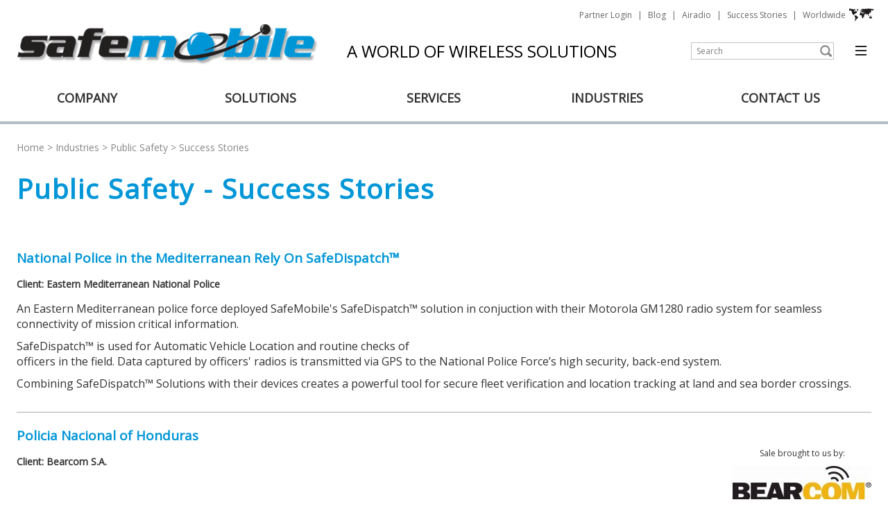

--- FILE ---
content_type: text/html; charset=UTF-8
request_url: https://www.safemobile.com/industry-success-public-safety.php
body_size: 19605
content:
<!DOCTYPE html PUBLIC "-//W3C//DTD XHTML 1.0 Transitional//EN" "http://www.w3.org/TR/xhtml1/DTD/xhtml1-transitional.dtd">
<html xmlns="http://www.w3.org/1999/xhtml"><!-- InstanceBegin template="/Templates/Industry.dwt.php" codeOutsideHTMLIsLocked="true" -->
<head>
<meta http-equiv="Content-Type" content="text/html; charset=utf-8" />
<meta name="viewport" content="width=device-width, initial-scale=1.0" />
<!-- InstanceBeginEditable name="doctitle" -->

<!-- InstanceEndEditable -->
<title>SafeMobile - Wireless Applications - Public Safety Success Stories</title><meta name="description" content="SafeMobile - Wireless Applications - Public Safety Success Stories" /><script type="text/javascript" src="/include/public/js/jquery-1.9.1.js"></script>
<script type="text/javascript" src="/scripts/site.js.php"></script>
<link href="https://plus.google.com/108802844606558246734" rel="publisher" />
<script type="text/javascript" async defer src="https://apis.google.com/js/platform.js?publisherid=108802844606558246734"></script>
<meta name="keywords" content="wireless applications,radio,radio network,application platform,app development platform,radio development,radio platform,safemobile,mobile applications,radio applications,mobile development, PTT, PTToC, PToC, broadband" /><script type="text/javascript">var LOGO_WIDTH = 433;</script>
<link rel="stylesheet" type="text/css" href="/include/public/colorbox/colorbox.css" />
<script language="javascript" type="text/javascript" src="/include/public/js/lodash.js"></script>
<script language="javascript" type="text/javascript" src="/include/public/colorbox/jquery.colorbox.js"></script>
<script language="javascript" type="text/javascript" src="/include/public/js/jquery.tubeplayer.min.js"></script>
<script language="javascript" type="text/javascript" src="/include/public/js/videoplayer.js"></script>
<script language="javascript" type="text/javascript" src="/include/public/js/XLoader.js"></script>
<script language="javascript" type="text/javascript" src="/include/public/js/site.js"></script>
<script language="javascript" type="text/javascript" src="/include/public/js/site.cms.js"></script>
<link rel="stylesheet" type="text/css" href="/include/public/css/web.css" />
<link rel="stylesheet" type="text/css" href="/include/public/css/footer.twocolumn.css" media="screen" /><link rel="alternate" href="https://www.safemobile.com/industry-success-public-safety.php" hreflang="en-us" />
<link rel="alternate" href="https://www.safemobile.com/industry-success-public-safety.php" hreflang="en-gb" />
 <meta name="author" content="apHarmony on behalf of SafeMobile." />
<!-- SAFEMOBILE.COM Web Site is maintained and hosted by Andrzej Palczewski, apHarmony  -->
<link rel='stylesheet' type='text/css' href='https://fonts.googleapis.com/css?family=Open+Sans' />
<link rel="stylesheet" type="text/css" href="/style.css" />
<link rel="stylesheet" type="text/css" href="/style-mobile.css" />

<!-- InstanceBeginEditable name="head" -->
<!-- InstanceEndEditable -->

</head>

<body class="">
	<div id="xhead">
  <div class="logo"><a href="/"><img src="/data/system_params/G/1.Logo.png" alt="SafeMobile" border="0" /></a></div>
  <div class="quicknav">
          <a href="http://safemobile.discussion.community/">Partner Login</a><div class="separator">|</div>
          <a href="/linx/category/blog/">Blog</a><div class="separator">|</div>
          <a href="http://www.airadio.com/">Airadio</a><div class="separator">|</div>
          <a href="/success_stories.php">Success Stories</a><div class="separator">|</div>
        <a id="worldwide_link" href="javascript:do_nothing();">Worldwide<img align="right" border="0" style="padding-left:2px;margin-top:-1px;" src="/images/worldwide.png" alt="Worldwide" /><div id="worldwide_languages"></div></a>
  </div>
  <a id="xmore" href="#" onclick="toggleSideMenu(); return false;"></a>
  <div class="searchbox">
    <form method="get" action="/search.php">
      <table cellspacing="0" cellpadding="0" border="0"><tr>
        <td><input class="querybox" type="text" name="query" value="Search" /></td>
        <td valign="top"><input style="padding-top:2px;" type="image" src="/images/icon_search.png"/></td>
      </tr></table>
      <input type="hidden" name="search" value="1" /> 
    </form>
  </div>
  <div class="tagline">A WORLD OF WIRELESS SOLUTIONS</div>
</div>

<div id="navbar">
    <div class="nav_button_container" style="width:20%">
    <a href="/about.php">COMPANY</a>
        <div class="xnav_submenu">
            	<a href="/linx/category/news">News</a>      
            	<a href="/linx/category/news/awards">Awards</a>      
            	<a href="/affiliations.php">Affiliations</a>      
            	<a href="/linx/category/news/events">Events</a>      
            	<a href="/careers.php">Careers</a>      
            	<a href="/privacy-policy/">Privacy Policy</a>      
                        <div style="clear:both;"></div>
    </div>
      </div>
    <div class="nav_button_container" style="width:20%">
    <a href="/solutions.php">SOLUTIONS</a>
        <div class="xnav_submenu">
            				          <a href="/solution-safe-spaces.php">Safe Spaces</a>
                  <a href="/solution-symphony.php">Symphony</a>
                  <a href="/solution-linx.php">LINX</a>
                  <a href="/solution-cyrn-.php">CYRN </a>
                  <a href="/solution-safedispatch-v70.php">SafeDispatch v7.0</a>
                  <a href="/solution-safenet.php">SafeNet</a>
                  <a href="/solution-x10dr-microphone.php">X10DR Microphone</a>
                <a href="/solutions.php">All Solutions</a>
                  <div style="clear:both;"></div>
    </div>
      </div>
    <div class="nav_button_container" style="width:20%">
    <a href="/integration_services.php">SERVICES</a>
      </div>
    <div class="nav_button_container" style="width:20%">
    <a href="/industries.php">INDUSTRIES</a>
        <div class="xnav_submenu">
                  				          <a href="/industry-education.php">Education</a>
                  <a href="/industry-federal-government.php">Federal Government</a>
                  <a href="/industry-healthcare.php">Healthcare</a>
                  <a href="/industry-hospitality.php">Hospitality</a>
                  <a href="/industry-manufacturing.php">Manufacturing</a>
                  <a href="/industry-mining.php">Mining</a>
                  <a href="/industry-petrochemical.php">Petrochemical</a>
                  <a href="/industry-public-safety.php">Public Safety</a>
                  <a href="/industry-retail.php">Retail</a>
                  <a href="/industry-state-local-government.php">State / Local Government</a>
                  <a href="/industry-transportation-logistics.php">Transportation / Logistics</a>
                  <a href="/industry-utilities.php">Utilities</a>
                  <a href="/industry-wholesale-distribution.php">Wholesale Distribution</a>
                    <div style="clear:both;"></div>
    </div>
      </div>
    <div class="nav_button_container" style="width:20%">
    <a href="/contact.php">CONTACT US</a>
      </div>
    <div style="clear:both"></div>
</div>

<div id="xsidemenu_container" onclick="toggleSideMenu(); return false;"><div id="xsidemenu"><div id="xsidemenu_content">
  <div class="top">
    <a href="#" onclick="toggleSideMenu(); return false;" class="close"><img src="/images/icon_close.png" alt="Close" /></a>
    <div class="sidemenu_searchbox">
      <form method="get" action="/search.php">
        <table cellspacing="0" cellpadding="0" border="0"><tr>
          <td><input class="querybox" type="text" name="query" value="Search" /></td>
          <td valign="top"><input style="padding-top:2px;" type="image" src="/images/icon_search.png"/></td>
        </tr></table>
        <input type="hidden" name="search" value="1" /> 
      </form>
    </div>
  </div>
  <a href="/" class="heading">SafeMobile</a>
  
      <div class="group">
    <a href="/about.php" class="groupheading">Company</a>
		      <a href="/linx/category/news">News</a>      
          <a href="/linx/category/news/awards">Awards</a>      
          <a href="/affiliations.php">Affiliations</a>      
          <a href="/linx/category/news/events">Events</a>      
          <a href="/careers.php">Careers</a>      
          <a href="/privacy-policy/">Privacy Policy</a>      
              </div>
    <div class="group">
    <a href="/solutions.php" class="groupheading">Solutions</a>
		                  <a href="/solution-safe-spaces.php">Safe Spaces</a>
              <a href="/solution-symphony.php">Symphony</a>
              <a href="/solution-linx.php">LINX</a>
              <a href="/solution-cyrn-.php">CYRN </a>
              <a href="/solution-safedispatch-v70.php">SafeDispatch v7.0</a>
              <a href="/solution-safenet.php">SafeNet</a>
              <a href="/solution-x10dr-microphone.php">X10DR Microphone</a>
            <a href="/solutions.php">All Solutions</a>
          </div>
    <div class="group">
    <a href="/integration_services.php" class="groupheading">Services</a>
		          </div>
    <div class="group">
    <a href="/industries.php" class="groupheading">Industries</a>
		                      <a href="/industry-education.php">Education</a>
              <a href="/industry-federal-government.php">Federal Government</a>
              <a href="/industry-healthcare.php">Healthcare</a>
              <a href="/industry-hospitality.php">Hospitality</a>
              <a href="/industry-manufacturing.php">Manufacturing</a>
              <a href="/industry-mining.php">Mining</a>
              <a href="/industry-petrochemical.php">Petrochemical</a>
              <a href="/industry-public-safety.php">Public Safety</a>
              <a href="/industry-retail.php">Retail</a>
              <a href="/industry-state-local-government.php">State / Local Government</a>
              <a href="/industry-transportation-logistics.php">Transportation / Logistics</a>
              <a href="/industry-utilities.php">Utilities</a>
              <a href="/industry-wholesale-distribution.php">Wholesale Distribution</a>
            </div>
    <div class="group">
    <a href="/contact.php" class="groupheading">Contact Us</a>
		          </div>
    
	    <a href="http://safemobile.discussion.community/" class="groupheading">Partner Login</a>
      <a href="/linx/category/blog/" class="groupheading">Blog</a>
      <a href="http://www.airadio.com/" class="groupheading">Airadio</a>
      <a href="/success_stories.php" class="groupheading">Success Stories</a>
    <a href="/worldwide.listing.php" class="groupheading">Worldwide</a>
</div></div></div>	<!-- InstanceBeginEditable name="precontent" -->
  <!-- InstanceEndEditable -->
  <div id="xcontentwrap"><div id="xcontent">
      
<div id="mainframe">
<!-- InstanceBeginEditable name="IndustryContent" -->
  <div class="twocolbody">
    <div class="crumbs"><a href="/">Home</a> &gt; <a href="/industries.php">Industries</a> &gt; <a href="/industry-public-safety.php">Public Safety</a> &gt; Success Stories</div>
    <h1>Public Safety - Success Stories</h1>
    <div class="industrynavbar">
      <a href="/industry-public-safety.php">Overview</a>
      <a href="/industry-applications-public-safety.php">Applications</a>
      <a href="/industry-success-public-safety.php" class="cur">Success Stories</a>
    </div>
    <div style="width:1px;height:15px;"></div>
    <a name="nationalpoliceinthemediterraneanrelyonsafedispatch"></a>
      <h2>National Police in the Mediterranean Rely On SafeDispatch™</h2>
      <h3 class="successclient">Client: Eastern Mediterranean National Police</h3>
      <div class="content"><p>
	An Eastern Mediterranean police force deployed SafeMobile&#39;s SafeDispatch&trade; solution in conjuction with their Motorola GM1280 radio system for seamless connectivity of mission critical information.</p>
<p>
	SafeDispatch&trade; is used for Automatic Vehicle Location and routine checks of<br />
	officers in the field. Data captured by officers&#39; radios is transmitted via GPS to the National Police Force&rsquo;s high security, back-end system.</p>
<p>
	Combining SafeDispatch&trade; Solutions with their devices creates a powerful tool for secure fleet verification and location tracking at land and sea border crossings.</p>
</div>
            <div style="clear:both;"></div>
      <div style="margin-bottom:20px;margin-top:20px;border-bottom:1px solid #AAAAAA;"></div>		<div style="float:right;clear:right;text-align:center;font-size:12px;margin:30px 0px 10px 15px;">Sale brought to us by:<br/><a href="www.bearcom.com"><img style="padding-top:10px;;" alt="Sale brought to us by" border="0" align="right" src="/data/industries/testimonials/151.NI_DealerLogo.jpg" /></a></div><a name="policianacionalofhonduras"></a>
      <h2>Policia Nacional of Honduras</h2>
      <h3 class="successclient">Client: Bearcom S.A.</h3>
      <div class="content"><br />
</div>
            <div style="clear:both;"></div>
      <div style="margin-bottom:20px;margin-top:20px;border-bottom:1px solid #AAAAAA;"></div>		<div style="float:right;clear:right;text-align:center;font-size:12px;margin:30px 0px 10px 15px;">Sale brought to us by:<br/><a href="http://www.clearcomva.com/"><img style="padding-top:10px;;" alt="Sale brought to us by" border="0" align="right" src="/data/industries/testimonials/153.NI_DealerLogo.jpg" /></a></div><a name="pagecountysheriffva"></a>
      <h2>Page County Sheriff, VA</h2>
      <h3 class="successclient">Client: Clear Communications</h3>
      <div class="content"><br />
</div>
            <div style="clear:both;"></div>
      <div style="margin-bottom:20px;margin-top:20px;border-bottom:1px solid #AAAAAA;"></div>		<a name="newjerseydeptofpublicsafety"></a>
      <h2>New Jersey Dept. of Public Safety</h2>
      <h3 class="successclient">Client: County of Hunterdon, NJ</h3>
      <div class="content"><br />
</div>
            <div style="clear:both;"></div>
      <div style="margin-bottom:20px;margin-top:20px;border-bottom:1px solid #AAAAAA;"></div>		<div style="float:right;clear:right;text-align:center;font-size:12px;margin:30px 0px 10px 15px;">Sale brought to us by:<br/><a href="http://www.callmc.com/"><img style="padding-top:10px;;" alt="Sale brought to us by" border="0" align="right" src="/data/industries/testimonials/178.NI_DealerLogo.jpg" /></a></div><a name="unioncitypolicedeptga"></a>
      <h2>Union City Police Dept., GA</h2>
      <h3 class="successclient">Client: Mobile Communications</h3>
      <div class="content"><br />
</div>
            <div style="clear:both;"></div>
      <div style="margin-bottom:20px;margin-top:20px;border-bottom:1px solid #AAAAAA;"></div>		<div style="float:right;clear:right;text-align:center;font-size:12px;margin:30px 0px 10px 15px;">Sale brought to us by:<br/><a href="http://www.callmc.com/"><img style="padding-top:10px;;" alt="Sale brought to us by" border="0" align="right" src="/data/industries/testimonials/179.NI_DealerLogo.jpg" /></a></div><a name="johnsoncountysheriffsandfiredept"></a>
      <h2>Johnson County Sheriffs and Fire Dept.</h2>
      <h3 class="successclient">Client: Mobile Communications</h3>
      <div class="content"><br />
</div>
            <div style="clear:both;"></div>
      <div style="margin-bottom:20px;margin-top:20px;border-bottom:1px solid #AAAAAA;"></div>		<a name="puertoricocountypolicefire"></a>
      <h2>Puerto Rico County Police/ Fire</h2>
      <h3 class="successclient">Client: Proxtel Wireless</h3>
      <div class="content"><br />
</div>
            <div style="clear:both;"></div>
      <div style="margin-bottom:20px;"></div>		  </div>
<!-- InstanceEndEditable -->
  <div id="mainframebg"></div>
</div>
  
	</div><div style="clear:both;"></div></div>
  <!-- InstanceBeginEditable name="footer" --><!-- InstanceEndEditable -->
    <div id="xloadingblock"><div><div id="xloadingbox">Loading<br/><img src="/include/public/images/loading.gif" alt="Loading" title="Loading" /></div></div></div>
    <script type="text/javascript">

  var _gaq = _gaq || [];
  _gaq.push(['_setAccount', 'UA-37741759-1']);
  _gaq.push(['_trackPageview']);

  (function() {
    var ga = document.createElement('script'); ga.type = 'text/javascript'; ga.async = true;
    ga.src = ('https:' == document.location.protocol ? 'https://ssl' : 'http://www') + '.google-analytics.com/ga.js';
    var s = document.getElementsByTagName('script')[0]; s.parentNode.insertBefore(ga, s);
  })();

</script>
<!-- Start of HubSpot Embed -->
  <script type="text/javascript" src="//js.hs-scripts.com/2713282.js" id="LeadinEmbed-2713282" crossorigin="use-credentials" async defer></script>
<!-- End of HubSpot Embed -->  <div id="xfooter"><div id="xfooter_content">
  <div class="xfooter_info">
    <a class="xfooter_logo" href="/"><img src="/data/system_params/G/1.Footer_Logo.png" alt="SafeMobile" /></a>
    <div id="xfooter_social">
          <div id="home_social">
    <a href="https://www.facebook.com/pages/SafeMobile/275344619146655" target="_blank" title="Facebook"><img src="/data/social_links/1.NI_Icon_thumb.png" alt="Facebook" title="Facebook" /></a><a href="https://www.youtube.com/user/safemobile?feature=watch" target="_blank" title="YouTube"><img src="/data/social_links/2.NI_Icon_thumb.png" alt="YouTube" title="YouTube" /></a><a href="/contact.php" target="_blank" title="Contact"><img src="/data/social_links/3.NI_Icon_thumb.png" alt="Contact" title="Contact" /></a>    <div class="clear" style="float:none;"></div>
  </div>    </div>
    <div id="xfooter_contact">Phone: <a href="tel:8478189999">(847) 818-9999</a><br/><a href="https://www.google.com/maps/dir/?api=1&destination=3601+E+Algonquin+Rd%2C+Suite+500%0D%0ARolling+Meadows%2C+IL+60008">3601 E Algonquin Rd, Suite 500<BR/>Rolling Meadows, IL 60008</a><br/>Mon-Fri: 9:00 AM-5:00 PM CST<BR/>E-mail Support to open a ticket any time at support@safemobile.com.<br/></div>
  </div>
  <div class="xsitemap_container">
    <div class="xsitemap d1">
    <a href="/" class="head first  ">Home</a><a href="/contact.php" class="head   close">Contact Us</a></div><div class="xsitemap d2"><a href="/integration_services.php" class="head first  close">Integration Services</a><a href="/dealer_map.php" class="head   ">Channel Partners</a><a href="/dealer_map.php">Find a Partner</a><a href="/partner_login.php">Partner Login</a>    </div>
  </div>
  <div class="clear"></div>
  <div class="xfooter_bottom">
    <div id="xfooter_copy">
      <span class="nobreak">Copyright &nbsp;&copy;&nbsp; <script language="javascript" type="text/javascript">document.write(new Date().getFullYear());</script> SafeMobile.</span> <span class="nobreak">All rights reserved.</span><br/>
      <a href="https://www.apharmony.com">Website Development</a> by <a href="https://www.apharmony.com">apHarmony</a>  and SMT Designs    </div>
  </div>
  <div class="clear"></div>
</div></div>  <div id="bgbar">
    <center><div style="width:100%;max-width:1800px;">
    <table cellpadding="0" cellspacing="0" border="0" width="100%" height="450"><tr>
      <td style="x-background:url('/data/bg_image/1_thumb.jpg') center;">&nbsp;</td>
    </tr></table>
    </div></center>
  </div>
</body>
<!-- InstanceEnd --></html>

--- FILE ---
content_type: text/html; charset=UTF-8
request_url: https://www.safemobile.com/scripts/site.js.php
body_size: 5706
content:
//*******
//Sidebar
//*******
function toggleSideMenu(){
	resizeSideMenu();
	if($('#xsidemenu').is(':visible')){
		$('#xsidemenu').animate({'width':'0px'},function(){
			$('#xsidemenu_container').hide();
			$('#xsidemenu').hide();
		});
	}
	else {
		$('#xsidemenu_container').show();
		$('#xsidemenu').css('width','0px');
		$('#xsidemenu').show();
		$('#xsidemenu').animate({'width':'300px'});
	}
}

function getWindowSize(){
	var ww = $(window).width();
	var wh = $(window).height();
	
	var bodywidth = $('body').width();
	if(bodywidth && (bodywidth > ww)){
		wh *= (bodywidth/ww);
		ww = bodywidth;
	}
	
	return {width: ww, height: wh};
}

function resizeSideMenu(){
	var wsize = getWindowSize();
  var ww = wsize.width;
  var wh = wsize.height;
	
	//window height dependency with dynamic grid size on fixed headers
	//window size dependency with charting
	//aspect ratio / zoom ratio on mobile
	
	$('#xsidemenu').css('height',wh + 'px');
	$('body').css('min-height',wh + 'px');
	
	if(ww >= wh) $('body').removeClass('portrait').addClass('landscape');
	else $('body').removeClass('landscape').addClass('portrait');
}

$(window).resize(window.global_onResize);
$(document).ready(function(){
	window.global_onResize();
  $('#xsidemenu').click(function (e) {
    e.stopImmediatePropagation();
  });
});

window.global_onResize = function(){
	resizeSideMenu();
}

//**********
// Worldwide
//**********
function do_nothing(){
}
$(document).ready(function(){
  var langbox = $('#worldwide_languages');
  langbox.append('<a href="/">Worldwide</a>');langbox.append('<a href="/worldwide.php?I=3">Spanish</a>');langbox.append('<a href="/worldwide.php?I=4">Deutsch</a>');langbox.append('<a href="/worldwide.php?I=5">Turkish</a>');langbox.append('<a href="/worldwide.php?I=6">French</a>');langbox.append('<a href="/worldwide.php?I=7">Czech </a>');langbox.append('<a href="/worldwide.php?I=8">Romanian</a>');  $('#worldwide_link').hover(
    function(){ $('#worldwide_languages').show(); },
    function(){ $('#worldwide_languages').hide(); }
  );
  $('.querybox').focus(function(){ $(this).select(); $(this).css('color','#333'); });
  $('.querybox').mouseup(function(e){ e.preventDefault(); });
});

//*****
//Earth
//*****
//Test 15 vs 30 vs 60 fps
var FRAME_MAX = 239;
var FPS=20;
var FPS_MS = 1000/FPS;

vcache = new VideoCache();
vcache.StartLoad();

var curimg;
var swapimg;
var frame=0;
var lastframetime=0;
var wait_cache = false;

//Add caching on separate thread
function dock_close(){
	$('#dock').fadeOut(500);
}

function debuglog(txt){
//  $('#debug').prepend(txt+'<br/>');
}

function itovframe(i){
  var pad = "000" + i;
  var rslt='/earth/'+pad.substring(pad.length-3)+'.png';
  return rslt;
}

$(document).ready(function(){
  debuglog('Starting...');
  curimg = $('#sw1');
  swapimg = $('#sw2');
  swapimg.load(swap_loaded);
  curimg.load(swap_loaded);
  
  load_next_frame();
	setTimeout("$('#dock').fadeIn(2000);",5000);
});

function swap_loaded(){
  var exptime = lastframetime + FPS_MS;
  var curframetime = (new Date()).getTime();
  if(curframetime >= exptime){
    swap_frames();
    debuglog('Frame '+frame+' not preloaded');
  }
  else{
    setTimeout("swap_frames()",exptime-curframetime);
  }
}

function swap_frames(){
  curimg.css('z-index',1);
  swapimg.css('z-index',2);
  swapimg.show();
  curimg.hide();
  var t = swapimg;
  swapimg = curimg;
  curimg = t;
  load_next_frame();
}

function load_next_frame(){
  //If frame is loaded, show it
  var targetframe = frame;
  if(wait_cache) targetframe = frame + Math.floor(FRAME_MAX/10);
  if(targetframe > FRAME_MAX) targetframe = FRAME_MAX;
  if(!vcache.IsLoaded(itovframe(targetframe))){
    wait_cache = true;
    setTimeout("load_next_frame()",FPS_MS);
    debuglog('Waiting 10% until ' + targetframe);
    return;
  }
  wait_cache = false;

  lastframetime = (new Date()).getTime();
  if(frame>FRAME_MAX) frame=0;
  swapimg.attr('src',itovframe(frame));
  frame++;
}




function VideoCache () {
  this.loadqueue = new Array();
  for(var i=0;i<=FRAME_MAX;i++){
    this.loadqueue.push(itovframe(i));
  }
  
  this.loaded = new Array();
  
  $('body').append('<img id="VSlideLoader" style="position:absolute;top:0px;left:0px;z-index:0;visibility:hidden;" />');
  this.loaderimg = $('#VSlideLoader');
  
  this.PrependImages = function(imgarray){
    //Prepend array of images
    for(var i=0; i<imgarray.length; i++){
      this.loadqueue.unshift(imgarray[i]);
    }
    
  };
  
  this.PrependImage = function(img){
    //Append image
    this.loadqueue.unshift(img);
  };
  
  this.IsLoaded = function(img){
    //Check if slide is in loaded array, return true if yes, false if no
    if($.inArray(img,this.loaded) != -1) return true;
    return false;
  };
  
  this.StartLoad = function(){
    if(this.IsLoading) return;
    this.IsLoading = true;
    this.LoadNext();
  };
  
  this.IsLoading = false;
  
  this.LoadNext = function(){
    var me = this;
    //If Queue is empty, sleep for 1 second and run again
    if(this.loadqueue.length == 0){ this.IsLoading = false; return; }
    
    //Remove next slide from queue
    var img = this.loadqueue.shift();
    
    debuglog('Loading ' + img);
    
    //Check if it already loaded
    if(this.IsLoaded(img)){
      this.LoadNext();
      return;
    }
    
    this.loaderimg.unbind('load');
    //Load next slide
    this.loaderimg.load(function(){
      me.loaded.push(img);
      me.LoadNext();
    });
    this.loaderimg.attr('src',img);
  };
}

--- FILE ---
content_type: text/css
request_url: https://www.safemobile.com/include/public/colorbox/colorbox.css
body_size: 3684
content:
/*
    ColorBox Core Style:
    The following CSS is consistent between example themes and should not be altered.
*/
#colorbox, #cboxOverlay, #cboxWrapper{position:absolute; top:0; left:0; z-index:9999; overflow:hidden; background-color:#fff;}
#cboxOverlay{position:fixed; width:100%; height:100%;}
#cboxMiddleLeft, #cboxBottomLeft{clear:left;}
#cboxContent{position:relative;}
#cboxLoadedContent{overflow:auto;}
#cboxTitle{margin:0;}
#cboxLoadingOverlay, #cboxLoadingGraphic{position:absolute; top:0; left:0; width:100%;}
#cboxPrevious, #cboxNext, #cboxClose, #cboxSlideshow{cursor:pointer;}
.cboxPhoto{float:left; margin:auto; border:0; display:block;}
.cboxIframe{width:100%; height:100%; display:block; border:0;}

/* 
    User Style:
    Change the following styles to modify the appearance of ColorBox.  They are
    ordered & tabbed in a way that represents the nesting of the generated HTML.

    Based on colorbox, example 5; Example 5_Inverted
    
*/
#cboxOverlay{background:#000;}
#colorbox{}

    /*#cboxTopLeft{width:14px; height:43px; background:url(images/controls.png) no-repeat -224px 0;}
    #cboxTopCenter{height:43px; background:url(images/border.png) repeat-x top left;}
    #cboxTopRight{width:14px; height:43px; background:url(images/controls.png) no-repeat -260px 0;}
    #cboxBottomLeft{width:14px; height:14px; background:url(images/controls.png) no-repeat -224px -61px;}
    #cboxBottomCenter{height:14px; background:url(images/border.png) repeat-x bottom left;}
    #cboxBottomRight{width:14px; height:14px; background:url(images/controls.png) no-repeat -260px -61px;}*/
    #cboxTopCenter{height:43px; }
    #cboxTopRight{width:14px; height:43px; }
    #cboxBottomLeft{width:14px; height:14px; }
    #cboxBottomCenter{height:14px; }
    #cboxBottomRight{width:14px; height:14px;  }
    #cboxMiddleLeft{width:14px; }
    #cboxMiddleRight{width:14px; }

    /*#cboxMiddleLeft{width:14px; background:url(images/controls.png) repeat-y -175px 0;}
    #cboxMiddleRight{width:14px; background:url(images/controls.png) repeat-y -211px 0;}*/
    #cboxContent{background:#fff; overflow:visible;padding-left:15px;padding-righ:15px;}
        .cboxIframe{background:#fff;}
        #cboxError{padding:50px; border:1px solid #ccc;}
        #cboxLoadedContent{margin-top:5px;}
        #cboxLoadingOverlay{background:url(images/loading_background.png) no-repeat center center;}
        #cboxLoadingGraphic{background:url(images/loading.gif) no-repeat center center;}
        #cboxTitle{position:absolute; top:-24px; left:0; text-align:center; width:100%; font-weight:bold; color:#7C7C7C;}
        #cboxCurrent{position:absolute; top: -24px; left:58px; font-weight:bold; color:#7C7C7C;}        
       
        #cboxPrevious, #cboxNext, #cboxClose, #cboxSlideshow{position:absolute; top:-29px; background:url(images/controls.png) no-repeat 0px 0px; width:23px; height:23px; text-indent:-9999px;}
        #cboxPrevious{left:0px; background-position: -51px -25px;}
        #cboxPrevious:hover{background-position:-51px 0px;}
        #cboxNext{left:27px; background-position:-75px -25px;}
        #cboxNext:hover{background-position:-75px 0px;}
        #cboxClose{right:0px; background-position:-102px -27px;}
        #cboxClose:hover{background-position:-102px -2px;}
        
        .cboxSlideshow_on #cboxSlideshow{background-position:-125px 0px; right:27px;}
        .cboxSlideshow_on #cboxSlideshow:hover{background-position:-150px 0px;}
        .cboxSlideshow_off #cboxSlideshow{background-position:-150px -25px; right:27px;}
        .cboxSlideshow_off #cboxSlideshow:hover{background-position:-125px 0px;}

--- FILE ---
content_type: text/css
request_url: https://www.safemobile.com/include/public/css/web.css
body_size: 1624
content:
.xslide {
  position:absolute;
  top:0px;
  width:100%;
  background-position:50% 0px;
  overflow:hidden;
  text-align:center;
  background-repeat:no-repeat;
}
.xslidenext,.xslideprev {
  z-index:2;
  position:absolute;
  background-image:url('/include/public/images/slide_arrows.png');
  width:30px;
  height:30px;
}
.xslideprev {
  left:10px;
}
.xslidenext {
  right:10px;
  background-position:30px 0px;
}
.clickable {
    cursor: pointer;
    cursor: hand;
}
.formtbl tr.tworowinput td
{
  padding-top: 6px;
  padding-bottom: 3px;
}
/*
=============
LOADING BLOCK
=============
*/
#xloadingblock
{
  bottom: 0;
  display: none;
  position: fixed;
  text-align: center;
  top: 122px;
  width: 100%;
  z-index: 99999;
}
#xloadingblock div
{
  left: 50%;
  position: absolute;
  top: 50%;
}
#xloadingblock div #xloadingbox
{
  background-color: #fff;
  border: 3px solid #aaa;
  border-radius: 5px;
  -moz-border-radius: 5px;
  color: #454545;
  display: block;
  font-size: 15px;
  font-weight: bold;
  height: 80px;
  left: -100px;
  opacity: 0.8;
  padding-top: 20px;
  position: absolute;
  text-align: center;
  top: -50px;
  width: 170px;
}
#xloadingbox img
{
  padding-top: 18px;
}

/*
===============
FORM VALIDATION
===============
*/
.validation_err
{
  border: 2px solid #f00;
}
/*
========
COLORBOX
========
*/
#cboxTitle
{
  font-family: 'Open Sans', sans-serif !important;
  font-size: 18px !important;
  margin-top: -2px !important;
}
#cboxClose
{
  border: 0 !important;
  margin-top: 2px !important;
}



--- FILE ---
content_type: text/css
request_url: https://www.safemobile.com/style.css
body_size: 26273
content:
/*
=====================
Generic HTML Elements
=====================
*/
body { 
	margin:0 0px 0 0px;
  background-color: #fff; 
  color: #333; 
	font-family:'Open Sans',Tahoma, Geneva, sans-serif;
	font-size: 16px;
	min-width:340px;
}
body.mce-content-body {
	 margin-left:10px;
	 margin-top:10px;
	 margin-right:10px;
}

.clear {
	clear:both;
	height:1px;
	width:1px;
}

h1 {
	color: #0096d7;
	font-size:39px;
	margin:0;
	padding:14px 0 35px 0;
	font-weight:bold;
	letter-spacing:2px;
	line-height:1.4em;
}

h2 {
	color:#0096D7;
	font-size:19px;
	margin:0px 0 0px 0;
	padding:0 0 15px 0;
}

p {
	margin:0;
  padding:0 0 22px 0;
	line-height:1.4em;
}

a {
	color:#00600B;
  outline: none;
	text-decoration:none;
}

a:hover {
	text-decoration: underline;
}

.validation_err {
	border:1px solid red;
}

body #cboxContent { padding-left:0; }

.xcontentpanel {
	padding-left: 24px;
	padding-right: 24px;
}


/*
===========
Header Area
===========
*/
#xhead {
	width:100%;
	height:121px;
	margin-left:auto;
	margin-right:auto;
	position:relative;
}

.quicknav {
	margin-top:12px;
	font-size:12px;
	color:#666;
	float:right;
	margin-right:20px;
	position:relative;
}

.quicknav a {
	padding-top:1px;
	display:block;
	float:left;
	height:19px;
	color:#666;
	text-decoration:none;
}

.quicknav a:hover{
	text-decoration:underline;
}

.quicknav .separator{
	float:left;
	padding-top:1px;
	margin-left:8px;
	margin-right:8px;
	cursor:default;
}

a#xmore {
	clear:right;
	background-image:url('/images/icon_more.png'); 
	background-position: center center;
	background-repeat:no-repeat;
	width:30px;
	height:23px; 
  margin-top:29px;
	margin-right:24px;
	float:right;
}

.searchbox {
	float:right;
  margin-top:29px;
	margin-right:24px;
	width:204px;
	height:23px;
	padding:0;
	background-color:white;
	border:1px solid #c4c4c4;
}

.searchbox form {
  padding:0;
	margin:0;
}

.searchbox .querybox {
	border:0;
/*	height:13px;*/
	font-family:'Open Sans', Arial, Helvetica, sans-serif;
	font-size:12px;
	width:176px;
	color:#7d7d7d;
	height:21px;
	padding-left:7px;
}

.tagline {
	position:absolute;
	top:35px;
	left:500px;
	font-size:24px;
	margin-top:22px;
	margin-right:4px;
	color:#000000;
}

.logo {
	float:left;
	margin-top:35px;
	margin-left:25px;
}

a#worldwide_link:hover{
	text-decoration:none;
}

#worldwide_languages {
	position:absolute;
	width:160px;
	background-color:#fff;
	right:0px;
	top:20px;
	z-index:20;
	border:1px solid #999;
	display:none;
}

#worldwide_languages a{
	display:block;
	float:none;
	padding:4px 6px 3px 6px;
	border-bottom:1px solid #ddd;
}
#worldwide_languages a:hover{
	text-decoration:none;
	background-color:#E3E3E3;
}
#worldwide_languages img{
	margin-right:5px;
	padding-top:2px;
}

/*
==================
Navigation Buttons
==================
*/
#navbar {
	width:100%;
	max-width:1250px;
	font-size:14px;
	font-weight:bold;
}

#navbar .nav_button_container {
	display:block;
	float:left;
	text-align:center;
	position:relative;
}

#navbar a {
	display:inline-block;
	width:100%;
	color:#333;
	text-decoration:none;
	padding-top:8px;
	padding-bottom:22px;
	font-size:18px;
}

#navbar div:hover a{
	text-decoration:none;
	background-color:#e9eff2;
/*	color:#a1a1a1;*/
	color:#656565;
}

#navbar .xnav_submenu
{
	display: none;
	position:absolute;
	top:54px;
	left:0px;
}
#navbar div.xnav_submenu
{
	background-image:url('/images/bg_dropdown.png');
	min-height: 137px;
	height: auto;
	width: 100%;
	padding-top:4px;
	padding-bottom:4px;
	z-index: 1000;
}
#navbar div.xnav_submenu a {
	width:auto;
	display:block;
	clear:both;
	font-size:14px;
	padding-bottom:4px;
	padding-top:4px;
	text-align:left;
	padding-left:12px;
	background-color:transparent;
	color:#000;
	font-weight:normal;
}
#navbar div:hover div.xnav_submenu a:hover {
	text-decoration:underline;
	background-color:transparent;
	color:#000;
}
#navbar div:hover .xnav_submenu
{
	display: block;
}

/*
========
SIDEMENU
========
*/
#xsidemenu_container {
  display:none;
	position:fixed;
	top:0px;
	width:100%;
	bottom:0;
  left:0px;
	z-index:199998;
  background-color:rgba(0,0,0,0);
  -webkit-transform-style: preserve-3d;
  -moz-transform-style: preserve-3d;
  transform-style: preserve-3d;
}
#xsidemenu {
	display:none;
	position:fixed;
	right:0px;
	width:300px;
	border-left:1px solid #a1a1a1;
	background-color:#fff;
	overflow-x:hidden;
}
#xsidemenu_content {
	width:300px;
}
#xsidemenu .close {
	float:right;
	display:block;
	padding-top:14px;
	padding-right:29px;
	padding-left:20px;
	padding-bottom:6px;
}
.sidemenu_searchbox {
	float:right;
  margin-top:10px;
	margin-right:0px;
	width:216px;
	height:23px;
	padding:0;
	background-color:white;
	border:1px solid #c4c4c4;
}

.sidemenu_searchbox form {
  padding:0;
	margin:0;
}

.sidemenu_searchbox .querybox {
	border:0;
/*	height:13px;*/
	font-family:'Open Sans', Arial, Helvetica, sans-serif;
	font-size:12px;
	width:187px;
	color:#7d7d7d;
	height:21px;
	padding-left:7px;
}
#xsidemenu .top {
	height:46px;
}
#xsidemenu .heading,#xsidemenu .heading:hover {
	background-color:#1095d3;
	height:37px;
	font-size:18px;
	color:#fff;
	padding-top:12px;
	padding-left:15px;
	margin-bottom:3px;
}
#xsidemenu a {
	display:block;
	height:36px;
	font-size:16px;
	color:#333;
	padding-top:11px;
	padding-left:16px;
	text-decoration:none;
}
#xsidemenu a:hover {
	color:#999;
}
#xsidemenu .group a {
	margin-left:15px;
}
#xsidemenu_container #xsidemenu a.groupheading {
/*	background-color:#f1f1f1;*/
/*	border-bottom:1px solid #bababa; */
	font-weight:bold;
	margin-left:0px;
}
#xsidemenu .group {
/*	border-bottom:1px solid #bababa;*/
}

/*
===========
Slide Frame
===========
*/
.slideshow {
	width:100%;
	height:450px;
	overflow:hidden;
}
/*************
* QUICKLINKS *
**************/
#home_quicklinks {
	width:100%;
	text-align:justify;
	padding-bottom:10px;
}
#home_quicklinks div.quicklink_container {
	margin-top:30px;
	margin-bottom:30px;
	display:block;
	width:25%;
	float:left;
}
#home_quicklinks div.quicklink_container a {
	display:block;
	margin-left:auto;
	margin-right:auto;
	width:225px;
	text-align:center;
	color:black;
}
/***********
* PRODUCTS *
************/
#home_products {
	border-top:1px solid #ddd;
	border-bottom:1px solid #666;
}
.home_product_container {
	clear:both;
	border-top:1px solid #666;
	border-bottom:1px solid #ddd;
}
.home_product_container table { max-width:1800px; }
.home_product_thumb { 
  float:left;
	margin-right:30px;
	width:300px;
	height:187px;
}
.home_product_text {
	display:block;
	padding-top:24px;
	float:left;
	line-height:1.4em;
	padding-right:15px;
}
.home_product_text a {
	display:block;
	color:#1095d3;
	text-decoration:underline;
	padding-top:8px;
	font-size:15px;
}
.home_product_text h3 { 
  margin-top:0px; 
	margin-bottom:18px; 
	font-size:24px;
}
.home_product_icon {
	display:block;
	float:right;
	text-align:center;
	font-size:12px;
	color:#1095d3;
	padding-left:5px;
	padding-right:5px;
	padding-top:67px;
	background-repeat:no-repeat;
	background-position:center top;
	position:relative;
	width:80px;
	margin-top:45px;
}
.home_product_icon:hover {
	text-decoration:none;
}
.home_product_icon img.over {
	display:none;
}
.home_product_icon img {
	position:absolute;
	top:0px;
	left:12px;
}
/*************
* IMAGETILES *
**************/
#home_imagetiles {
}
.imagetile_container {
	width:50%;
	height:364px;
	float:left;
	color:white;
	background-size:cover;
}
.imagetile_container div {
	text-align:center;
	display:inline-block;
	padding:30px 30px 0 30px;;
	font-size:18px;
}
.imagetile_container div h3 {
	font-size:34px;
	margin-bottom:24px;
}
.imagetile_container div a.learnmore {
	display:inline-block;
	color:white;
	background-color:#1095d3;
	padding:14px 28px;
	font-size:15px;
}

#home_contenthead {
	padding-top:30px;
	clear:both;
	border-bottom:4px solid #1095d3;
	width:97%;
}
#home_contenthead h1 { 
  color:black; 
	padding-bottom:23px;
	font-size:24px;
	padding-left:2%;
}
#___home_social {
	float:right;
	padding-right:2.5%;
}
#___home_social a {
	display:inline-block;
	padding-left:10px;
	position:relative;
	top:4px;
}
#mainbelow {
	width:97%;
}
.news {
	float:right;
	width:30%;
	padding-top:5px;
}
.news .caption {
	font-size:24px;
	font-weight:bold;
	height:32px;
}
.news h2 {
	font-size:18px;
	font-weight:bold;
/*	color:#507850;*/
	color:#00600B;
	margin:0;
	padding:40px 0px 0px 0px;
}
.news p {
	font-size:15px;
	margin:10px 0px 15px 0px;
	padding:0 0 14px 0;
	border-bottom:3px solid #afafaf;
	line-height:1.6em;
	color:#888;
}

.contenttile_container {
	width:29%;
	display:inline-block;
	padding-left:2%;
	padding-right:3%;
	vertical-align:top;
	padding-bottom:30px;
}
.contenttile_icon {
	padding-right:15px;
	position:relative;
	top:-5px;
}
.contenttile_container h3 {
	font-size:15px;
	letter-spacing:3px;
	padding-bottom:12px;
	color:#000;
}
#mainbelow div.contenttile_container,#mainbelow div.contenttile_container p {
	font-size:15px;
	color:#888;
	line-height:1.6em;
}

#slideframe{
	width:940px;
/*	height:381px;*/
  height:442px;
	margin-left:auto;
	margin-right:auto;
	border:4px solid #e2e1e1;
  background-image:url('/images/homeslide/slidebg.jpg'); 
  background-repeat:repeat-y; 
  background-position:center top;
	position:relative;
}
#industry_slide_container{
	width:940px;
	height:381px;
	z-index:1;
	position:absolute;
	top:0px;
	left:0px;
}
.industry_slide_frame{
	float:left;
	width:201px;
	height:99px;
	background-image:url('/images/homeslide/thumb_frame.png');
	margin-left:17px;
	margin-right:15px;
	margin-top:20px;
	margin-bottom:2px;
	font-size:14px;
	color:#FFFFFF;
	text-align:right;
}
.industry_slide{
	width:189px;
	height:89px;
	margin-top:6px;
	margin-left:6px;
	position:relative;
}
.industry_slide .glass{
	display:block;
	width:189px;
	height:89px;
	position:absolute;
	top:0px;
	left:0px;
	background-image:url('/images/homeslide/thumb_glass.png');
	z-index:3;
}
.industry_slide .glass:hover{
	background-image:none;
}
.industry_slide .gradienttext{
	height:21px;
	text-align:right;
	background-image:url('/images/homeslide/thumb_gradient.png');
	background-repeat:repeat-y;
	background-position:left top;
	padding-left:20px;
	padding-top:4px;
	padding-right:5px;
	margin-top:64px;
	display:inline-block;
}
#industry_slide_bigdiv{
	position:absolute;
	top:0px;
	left:0px;
	z-index:6;
	border:2px solid  #E0E1E1;
	overflow:hidden;
}
#industry_slide_head{
	display:none;
	width:358px;
/*	height:209px;*/
  padding-bottom:25px;
	position:absolute;
	top:0px;
	left:0px;
}
#industry_slide_head_txt{
	color:#FFFFFF;
	font-size:48px;
	margin-left:30px;
	margin-top:7px;
}
a.industry_slide_head_link{
	display:block;
	height:25px;
	color:#FFFFFF;
	font-size:24px;
	margin-top:12px;
}
.industry_slide_head_link img {
	margin-right:5px;
	margin-left:50px;
}
#industry_slide_head_close{
	position:absolute;
	top:5px;
	left:341px;
}
#slideshow_loadingbox{
  position:absolute;
  top:185px;
  left:406px;
  z-index:999;
  opacity:0.75;
  filter:alpha(opacity=75);
	padding: 3px;
	border: 1px solid gray;
	background-color: white;
	padding: 5px 10px 5px 10px;
}

.slideshow_loadingtext{
  color: black;
	font-size: 10px;
	font-weight: bold;
  font-family: 'Open Sans', Verdana;
	text-transform: uppercase;
	text-decoration: none;
  padding-left:10px;
}
#slideframeshadow{
	width:950px;
	height:47px;
	margin-left:auto;
	margin-right:auto;
	border:0;
  background-image:url('/images/frameshadow.jpg'); 
  background-repeat:no-repeat; 
  background-position:center top;
}
#bgbar{
	position:absolute;
	width:100%;
	height:450px;
	overflow:hidden;
	z-index:-2;
	top:175px;
	left:0px;
	background-color:#fff;
}

/*
============
Main Content
============
*/
#mainframe{
/*	border-top:4px solid #e2e1e1;*/
	border-top:4px solid #b1bdc2;
/*	border-top:4px solid #fff;*/
	background-color:#ffffff;
	padding:24px 24px 10px 24px;
	position:relative;
	min-height:600px;
}

#mainframebg{
	display:none;
}

#tmplframe{
	border-top:4px solid #b1bdc2;
/*	border-top:4px solid #fff;*/
	padding:24px 0px 10px 0px;
	position:relative;
	min-height:600px;
}

.crumbs {
	font-size:14px;
	color:#888888;
	margin-bottom:9px;
	margin-top:0px;
}

.crumbs a {
	color:#888888;
}

.sidebar {
	float:left;
	width:175px;
	border:1px solid #9f9f9f;
	padding-bottom:11px;
	margin-left:-5px;
	margin-top:-5px;
}
.sidebar .caption {
	font-size:14px;
	font-weight:bold;
	color:#ffffff;
	height:28px;
	border-bottom:1px solid #9f9f9f;
	background-color:#5d5d5d;
	text-align:center;
	padding-top:10px;
}
.sidebar h2 {
	padding:11px 7px 0 7px;
	margin:0;
}
.sidebar h2 a {
	font-size:12px;
	font-weight:bold;
	text-decoration:none;
	color:#5B5C5C;
}

.sidebar h2 a:hover {
	text-decoration:underline;
}

.twocolbody {
	/*padding-left:20px;*/
}

.twocolbody .crumbs {
/*	margin-top:-5px;*/
/*	margin-bottom:10px;*/
}

.tab_listing {
	padding-top:20px;
}

.tab_listing a.tab:hover {
	background-color:#f0f0f0;
}

.tab_listing .tab {
	display:inline-block;
	margin-bottom:34px;
	border:1px solid #aaaaaa;
	margin-right:55px;
	text-align:center;
	padding:30px 45px 25px 45px;
}
.tab_listing .title {
	display:block;
	font-weight:bold;
	/*border-bottom:1px solid #aaaaaa;*/
	padding:16px 0 0px 0;
	color:#5B5C5C;
	font-size:19px;
	white-space:nowrap;
}

.tab_listing.about .tab { padding:25px 15px; min-width:250px; }
.tab_listing.about img { padding-top:5px; padding-bottom:16px; }
.tab_listing.about .title { padding-top:0px; }

.video_box_link.about {
	display:block;
	float:right;
	border:4px solid #aaaaaa;
	margin-left:10px;
	margin-bottom:10px;
}

.industrynavbar {
	height:35px;
	border-bottom:2px solid #777777;
	margin-bottom:0px;
	display:none;
}

.industrynavbar a {
	display:block;
	float:left;
	background-color:#DDDDDD;
	color:#000000;
	height:18px;
/*	color:#507850;
	font-weight:bold;
	font-size:15px;
	height:17px;*/
	padding:8px 20px 8px 20px;
	margin-right:5px;
	border-right:1px solid #888888;
	border-left:1px solid #888888;
	border-top:1px solid #888888;
}

.industrynavbar a:hover {
/*	background-color:#E8E8E8;*/
	background-color:#EEEEEE;
	text-decoration:none;
}

.industrynavbar a.cur {
	background-color:#777777;
	border-right:1px solid #666666;
	border-left:1px solid #666666;
	border-top:1px solid #666666;
	color:#FFFFFF;
}

.industrynavbar a.cur:hover {
	background-color:#777777;
	text-decoration:none;
}

.twocolbody .content {
	margin-top:15px;
}

.twocolbody .content p {
	margin:0; 
	padding:0 0 10px 0;
}

.twocolbody h2 {
	color:#0096D7;
	font-size:19px;
	margin:10px 0 15px 0;
	padding:0;
}

.bgimage {
	height:283px;
	background-size:cover;
	background-position:center;
	margin-bottom:25px;
	position:relative;
}
.bgimage table {
	position:absolute;
	top:0px;
	width:100%;
	height:283px;
	z-index:2;
}
.bgimage h1 {
	text-align:center;
	letter-spacing:0px;
	color:#fff;
	line-height:1.0em;
	font-size:80px;
	font-weight:normal;
	margin:0;
	padding:0 15px;
}
.bgimage .shadow { 
	position:absolute;
	background: rgba(0, 0, 0, 0.35);
	top:0px;
	width:100%;
	height:283px;
	z-index:1;
}
.industry.tab_listing a.tab { width:150px; }
.industry.tab_listing a.tab { color:#aaa; }

.twocolbody .industryapplication {
	width:345px;
	float:left;
	margin-right:12px;
	margin-bottom:20px;
}

.twocolbody .industryapplication h3 {
	font-size:16px;
	padding:0;
	margin:0 0 8px 0;
}

.twocolbody .industryapplication h3 a {
	color:#333333;
}

.twocolbody .industryapplicationthumb {
	padding-right:15px;
}

.twocolbody .industryapplicationimg {
	margin-top:10px;
	margin-right:15px;
	margin-bottom:10px;
}

.twocolbody .industrysolution {
	width:345px;
	float:left;
	margin-right:12px;
	margin-bottom:20px;
}

.twocolbody .industrysolution h3 {
	font-size:16px;
	padding:0;
	margin:0 0 8px 0;
}

.twocolbody .industrysolution h3 a {
	color:#333333;
}

.twocolbody .industrysolutionthumb {
	padding-right:15px;
}

.twocolbody .industrysolutionimg {
	margin-top:10px;
	margin-right:15px;
	margin-bottom:10px;
}

.twocolbody .successclient {
	font-size:14px;
}

.twocolbody .successwhitepaper img {
	width:13px;
	height:16px;
	vertical-align:middle;
}

.twocolbody a.successwhitepaper {
	float:left;
	margin-top:1px;
}

.twocolbody div.successwhitepaper {
	float:left;
	padding-left:7px;
}

.solutionscategory {
	margin-bottom:20px;
	width:100%;
}

.solutionscategory h2 {
	color: #333;
	font-size:18px;
	padding-bottom:5px;
}

.solutionscolumn {
	float:left;
	margin-bottom:14px;
	width:30%;
	min-width:250px;
}

.solutionsitem.SUBPRODUCT {
	padding-left:15px;
}

.solutionsitem a {
	display:block;
	padding:0px 0px 3px 10px;
	color:#5B5C5C;
	font-weight:bold;
	font-size:15px;
}
.solutionsitem.SUBPRODUCT a {
	font-size:14px;
}

.solutionsitem p {
	font-size:12px;
	padding:0px 0px 1px 10px;
	margin:0;
}

a.solutionresource {
	display:block;
	height:25px;
	margin-bottom:6px;
}

.solutionresource img {
	float:left;
	margin-top:1px;
	margin-right:12px;
	margin-left:35px;
}

.solutionad {
	display:block;
	float:right;
	margin-left:15px;
}

.solutionadimg { margin-bottom:20px; }

.solution_sidebar {
	float:right;
	clear:right;
	width:220px;
	margin-left:10px;
	margin-bottom:10px;
	border:1px solid #aaaaaa;
	padding-bottom:5px;
}

.affiliationsbtn {
	width:350px;
	height:220px;
	float:left;
	text-align:center;
	border:1px solid #aaaaaa;
	margin-bottom:15px;
	margin-right:10px;
}

.affiliationsbtn a {
	display:block;
}

.affiliationsbtn h2 {
	margin-bottom:0px;
}

.affiliationsbtn h2 a {
	color:#333;
	border-bottom:1px solid #aaaaaa;
	padding-bottom:8px;
}

.affiliation_desc { max-width:490px; }

#successcarousel {
	width: 906px; 
	height: 250px; 
	background: #fff; 
	overflow: scroll; 
	margin-bottom:20px;
}/*
#successcarousel a {
	display:block;
	width:175px;
	height:125px;
	line-height:125px;
}*/
.successlisting h2 {
	padding-bottom:10px;
	margin-top:18px;
}
.successlisting a {
	display:block;
	margin-left:15px;
	margin-bottom:10px;
}

.safenet_login {
	border:5px solid #aaaaaa;
	padding:30px;
	margin:35px 0px 0px 0px;
}

.safenet_login img {
	margin-right:20px;
}

.safenet_login .loginbox {
	float:right;
	margin-left:30px;
}

.safenet_login .loginbox input {
	margin-bottom:3px;
	font-family:'Open Sans', Tahoma, Geneva, sans-serif;
	font-size:16px;
	padding:3px 5px 3px 7px;
	width:175px;
}

.safenet_login .loginbox .btn {
	width:70px;
	height:32px;
	margin-top:4px;
}

.worldwidesolution {
	width:420px;
	float:left;
	margin-right:12px;
	margin-bottom:20px;
}

.worldwidesolution h3 {
	font-size:16px;
	padding:0;
	margin:0 0 8px 0;
}

.worldwidesolution h3 a {
	color:#333333;
}

.worldwidesolutionthumb {
	padding-right:15px;
}

.mapnavbar {
	height:35px;
	border-bottom:2px solid #505050;
	margin-bottom:0px;
}

.mapnavbar a {
	display:block;
	float:left;
	background-color:#DDDDDD;
	color:#000000;
	height:18px;
	padding:8px 20px 8px 20px;
	margin-right:5px;
	border-right:1px solid #555555;
	border-left:1px solid #555555;
	border-top:1px solid #555555;
}

.mapnavbar a:hover {
	background-color:#EEEEEE;
	text-decoration:none;
}

.mapnavbar a.cur {
	background-color:#777777;
	border-right:1px solid #666666;
	border-left:1px solid #666666;
	border-top:1px solid #666666;
	color:#FFFFFF;
}

.mapnavbar a.cur:hover {
	background-color:#777777;
	text-decoration:none;
}

.contact_left {
	float:left;
	width:450px;
}

.contact_right_sidebar {
	float:right;
	width:400px;
}

.contact_map {
	float:left;
	width:425px;
	margin-top:20px;
	margin-left:25px;
}

/*
======
Footer
======
*/
#exfooter {
	min-height: 273px;
	border-top:4px solid #1095d3;
	margin-top:60px;
}

#socialfooter {
	padding-top:25px;
	max-width:950px;
	margin-left:auto;
	margin-right:auto;
	text-align:center;
}

#socialfooter a {
	display:block;
	float:left;
	color: #333;
	font-size:14px;
	margin-right:50px;
	line-height:24px;
	margin-bottom:10px;
}

#socialfooter a img {
	padding-top:1px;
	padding-right:10px;
}

#footer {
	max-width:950px;
	margin-left:auto;
	margin-right:auto;
	padding-top:25px;
	padding-left:30px;
}

#footer ul {
	vertical-align:top;
	display:inline-block;
	list-style:none;
	padding:0;
	margin:0 0 30px 0;
	width:188px;
	line-height:16px;
}

#footer li a {
	color:#363636;
	font-size:13px;
	text-decoration:none;
}

#footer li a:hover {
	text-decoration:underline;
}

#footer ul li.l2 {
	margin-left:10px;
}

#copycredit {
	clear:both;
	width:100%;
	color:#5e5e5e;
	font-size:12px;
	height:60px;
	padding-top:40px;
}

#copycredit a{
	color:#5e5e5e;
	text-decoration:none;
}

#copycredit a:hover{
	text-decoration:underline;
}

#copy {
	padding-left:100px;
}

#credit {
	float:right;
	text-align:right;
	padding-right:100px;
}

/*
========
Dock Bar
========
*/
#dock{
  position:fixed;
  clear:both;
 
  bottom:-10px;
  right:5px;
  width:188px;
  height:259px;
  background-image:url('/images/dockbar.png');
	z-index:999;
	display:none;
}

#dock a.dockbtn,#dock div.docksocial {
	color:#ffffff;
	display:block;
	font-size:13px;
	height:37px;
	line-height:37px;
	padding-left:38px;
}

#dock a.docksocial {
	display:inline-block;
	width:20px;
	padding:0;
	margin-right:5px;
}

#dock a.docksocial:hover {
	text-decoration:none;
}

#earth{
	display:block;
	position:absolute;
  width:94px;
  height:94px;
	top:-60px;
	left:-8px;
}
#earth img {
  position:absolute;
  top:0px;
  left:0px;
  display:none;
  z-index:1;
}
/*
a { color: #000; }
a:visited { color: #666; }
a:hover { color: #fff; background-color:#000; }
*/


/*
======
FOOTER
======
*/
#xfooter {
	/*background-color:#988d87;*/
	background-color:#263133;
	margin-top:60px;
}
#xfooter .xsitemap a {
	font-size:18px;
	color:#fff;
	padding-left:7px;
}
#xfooter .xsitemap a:hover { color:#eee; }
#xfooter .xsitemap a.head {
	font-size:18px;
	/*color:#444;*/
	color:#4ebaec;
	font-weight:bold;
	letter-spacing:1px;
	padding-left:0;
}
#xfooter .xsitemap a.head:hover { /*color:#666;*/ color:#69c8f4; }
#xfooter .xsitemap a.head.nolink:hover { /*color:#444;*/ color:#69c8f4; text-decoration:none; }
.xfooter_info {
	font-size:19px;
	color:#fff;
}
.xfooter_info a {
	font-size:19px;
	color:#FFF;
}
.xfooter_info,.xfooter_info a:hover {
	text-decoration:none;
}
.xfooter_info #xfooter_contact {
	line-height:1.7em;
}
#xfooter_copy, #xfooter_copy a { color:#e0e0e0; }
.xfooter_bottom #xfooter_copy { line-height:1.7em; }


/*
===============
Form Validation
===============
*/
.formError {
                position:absolute;
                top:300px; left:300px;
                display:block;
                z-index:5000;
                cursor:pointer;
                /*margin-left: 0px;
				padding-top:35px;*/
}
.ajaxSubmit{ padding:20px; background:#55ea55;border:1px solid #999;display:none}
.formError .formErrorContent {
                width:100%; 
                background:#3d3d3d;
                color:#fff;
                width:150px;
                font-family:'Open Sans', tahoma;
                font-size:11px;
                border:2px solid #ddd;
                box-shadow: 0px 0px 6px #000;
                -moz-box-shadow: 0px 0px 6px #000;
                -webkit-box-shadow: 0px 0px 6px #000;
                padding:4px 10px 4px 10px;
                border-radius: 6px;
                -moz-border-radius: 6px;
                -webkit-border-radius: 6px;
}
.greenPopup .formErrorContent {background:#33be40;}
.blackPopup .formErrorContent {background:#393939;color:#FFF;}
.formError .formErrorArrow{
                width:15px;
               /* margin:-2px 0 0 -130px;*/
                z-index:5001;
}
.formError .formErrorArrowBottom{top:0;margin:-6px;}
.formError .formErrorArrow div{
                border-left:2px solid #ddd;
                border-right:2px solid #ddd;
                box-shadow: 0px 2px 3px #444;
                -moz-box-shadow: 0px 2px 3px #444;
                -webkit-box-shadow: 0px 2px 3px #444;
                font-size:0px; height:1px; background:#3d3d3d;margin:0 auto;line-height:0px; font-size:0px; display:block;
}
.formError .formErrorArrowBottom div{
                box-shadow: none;
                -moz-box-shadow: none;
                -webkit-box-shadow: none;
}
.greenPopup .formErrorArrow div{background:#33be40;}
.blackPopup .formErrorArrow div{background:#393939;color:#FFF;}
.formError .formErrorArrow .line10{width:15px;border:none;} 
.formError .formErrorArrow .line9{width:13px;border:none;} 
.formError .formErrorArrow .line8{width:11px;} 
.formError .formErrorArrow .line7{width:9px;} 
.formError .formErrorArrow .line6{width:7px;} 
.formError .formErrorArrow .line5{width:5px;} 
.formError .formErrorArrow .line4{width:3px;} 
.formError .formErrorArrow .line3{width:1px;
                border-left:2px solid #ddd;
                border-right:2px solid #ddd;
                border-bottom:0px solid #ddd;} 
.formError .formErrorArrow .line2{width:3px;border:none;background:#ddd;}
.formError .formErrorArrow .line1{width:1px;border:none;background:#ddd;}  



--- FILE ---
content_type: text/css
request_url: https://www.safemobile.com/style-mobile.css
body_size: 4398
content:


@media screen and (max-width: 1240px) { 
  .tagline {
		left:470px;
		top:43px;
		line-height:1.1em;
		font-size:19px;
	}
}

@media screen and (max-width: 1100px) { 
  .tagline {
		left:470px;
		top:25px;
		width:210px;
		line-height:1.1em;
		font-size:19px;
	}
/*	.imagetile_container div { padding-right:20px; padding-left:20px; }*/
}
/*
@media screen and (max-width: 1300px) { 
  .imagetile_container { width:50%; }
	.imagetile_container div { padding-right:30px; padding-left:30px; }
}*/

/*************/
/* SIDE MENU */
/*************/
@media screen and (max-width: 1020px) { 
	#xhead { height:93px; }
	.quicknav,.searchbox,#navbar { display:none; }
	.logo { margin:16px 0 10px 25px; }
	.tagline {
		top:6px;
		left:480px;
	}
	a#xmore { margin-top:34px; }
	#socialfooter { text-align:center; margin:0 20px; }
	#socialfooter a { float:none; display:inline-block; }
	#exfooter .connecting { display:none; }
}

@media screen and (max-width: 940px) { 
	#successcarousel { display:none; }
	#home_quicklinks div.quicklink_container {
		width:50%;
	}
	
	#home_products .actions {
		width:67px;
	}
	
	#home_products .actions a img { 
		width:41%;
		left:27px;
		top:4px;
	}
	
	.home_product_icon { 
		margin-top:0px;
		padding-top:41px;
		padding-bottom:4px;
	}
	
	.imagetile_container { width:100%; }
	
	.contenttile_container { width: 63%; }
	
	.contact_left,.contact_right_sidebar { float:none; padding-bottom:20px; height:auto; width:auto; }
	
	.contact_map {
		margin-left:0px;
		margin-top:20px;
		float:none;
		width:auto;
	}
	.contact_map iframe {
		width:100% !important;
	}
	table.services, table.services thead, table.services tbody, table.services tr, table.services th, table.services td {
		display: block; 
		text-align: left !important; 
		width:auto;
		padding:0px;
		border:0;
	}
	table.services p {
		text-align: left !important; 
	}
}

@media screen and (max-width: 820px) { 
	#xhead { height:60px; }
	.logo img { width: 200px; }
	.tagline { display:none; }
	a#xmore { margin-top:17px; margin-right:18px; }
	#home_social { display:none; }
	#copy { padding-left:0px; }
	#credit { float:none; padding-right:0px; text-align:left; }
	.bgimage h1 { font-size:60px; }
}

@media screen and (max-width: 700px) { 
	#home_products table, #home_products thead, #home_products tbody, #home_products tr, #home_products th, #home_products td, #home_products .actions {
		display: block; text-align: left; width:auto;padding:0px;
	}
	#home_products img { float:none; }
	#home_products .learnmore_link { display:none; }
	#home_products .actions a img { 
		width:auto;
		left:12px;
		top:0px;
	}
	.home_product_text { float:none; padding-left:15px; padding-bottom:15px; margin-right:15px !important; }
	#home_products table .actions { padding-left: 5px; padding-bottom:15px;}
	.home_product_thumb { 
		float:none;
		margin-left:0px !important; 
		width:100%;
		height:187px;
		background-size:cover;
	}
	
	.home_product_icon { 
		display:inline-block;
		margin-top:0px;
		padding-top:67px;
		float:none;
	}
}

@media screen and (max-width: 630px) { 
	#dock { display:none !important; }
	.news { width:95%; float:none; padding-left:2%; padding-bottom:30px; }
	.contenttile_container { width: 95%; }
	.video_box_link.about { float:none;margin-left:0;margin-bottom:25px; display:inline-block; }
	#results .url { word-break: break-all; }
}

@media screen and (max-width: 500px) { 
	#home_quicklinks div.quicklink_container {
		width:100%;
	}
	#socialfooter { text-align:left; }
	#socialfooter a { margin-bottom:20px; }
/*	.bgimage, .bgimage table, .bgimage .shadow { height:200px; }*/
	.bgimage h1 { font-size:30px; font-weight:bold; line-height:1.3em; }
	.tab_listing .tab {
		display:block;
		margin-right:0px;
	}
	.tab_listing.industry a.tab {
		width:auto;
	}
	.leadership img { float:none; }
	.solutionad { float:none; margin-left:0px; }
	.solution_sidebar { float:none; margin-bottom:20px; margin-left:0px; }
	table.searchBox #query { width:225px; }
	table.searchBox { width:100%; }
	table.searchBox td { padding:0; }
	table.searchBox form { text-align:left; }

}

@media screen and (max-width: 400px) { 
	.affiliationsbtn { width:100%; }
	textarea { width:90% !important; }
}



body img { max-width:100%; height:auto; }

--- FILE ---
content_type: text/javascript
request_url: https://www.safemobile.com/include/public/js/site.js
body_size: 2228
content:
if(!window._debug) window._debug = false;
window.isHTML5 = (document.createElement('canvas').getContext);
var xLoader = new XLoader();
function StartLoading(obj){ return xLoader.StartLoading(obj); }
function StopLoading(obj){ return xLoader.StopLoading(obj); }
if(!window.gall5) window.gall5 = function(){};

Array.prototype.contains = Array.prototype.contains || function(obj)
{
  var i, l = this.length;
  for (i = 0; i < l; i++)
  {
    if (this[i] == obj) return true;
  }
  return false;
};

Array.prototype.remove = Array.prototype.remove || function(obj) {
  var i, l = this.length;
  for (i = 0; i < l; i++)
  {
    if (this[i] == obj){ 
      this.splice(i,1);
      i--;
      l--;
    }
  }
  return false;
};

Array.prototype.map = Array.prototype.map || function(mapper, that /*opt*/) {
  var other= new Array(this.length);
  for (var i= 0, n= this.length; i<n; i++)
    if (i in this)
      other[i]= mapper.call(that, this[i], i, this);
  return other;
};

function parseGET(qs) {
  if (typeof qs == 'undefined') qs = window.location.search;
  if (qs == "" || qs.length == 1) return {};
  if (qs[0] == '?' || qs[0] == '#') qs = qs.substr(1);
  var qsa = qs.split('&');
  var b = {};
  for (var i = 0; i < qsa.length; i++) {
    var p = qsa[i].split('=', 2);
    var pname = decodeURIComponent(p[0].replace(/\+/g, " "));
    var pval = "";
    if(p.length > 1) pval = decodeURIComponent(p[1].replace(/\+/g, " "))
    if((pname.length > 2 ) && (pname.substr(pname.length-2)=='[]')){
      pname = pname.substr(0,pname.length-2);
      if(!(pname in b)) b[pname] = [];
      else if(!_.isArray(b[pname])) b[pname] = [];
      b[pname].push(pval);
    }
    else b[pname] = pval;
  }
  return b;
};

function AddHistory(url, obj, title) {
  if (!window.isHTML5) return;
  if (typeof obj == 'undefined') obj = {};
  if (typeof title == 'undefined') title = document.title;
  window.history.pushState(obj, title, url);
}

function ReplaceHistory(url, obj, title) {
  if (!global.isHTML5) return;
  if (typeof obj == 'undefined') obj = {};
  if (typeof title == 'undefined') title = document.title;
  window.history.replaceState(obj, title, url);
}

--- FILE ---
content_type: text/javascript
request_url: https://www.safemobile.com/include/public/js/jquery.tubeplayer.min.js
body_size: 8959
content:
(function(e){function k(){return"xxxxxxxx-xxxx-4xxx-yxxx-xxxxxxxxxxxx".replace(/[xy]/g,function(a){var b=Math.random()*16|0;return(a=="x"?b:b&3|8).toString(16)})}var d={};d.ytplayers={};d.inits=[];d.iframeScriptInited=false;d.inited=false;e.tubeplayer={};e.tubeplayer.TubePlayer=d;e.tubeplayer.events={};e.tubeplayer.defaults={afterReady:function(){},stateChange:function(a){var b=this.onPlayer;return function(c){if(typeof c==="object")c=c.data;switch(c){case -1:return b.unstarted[a]();case 0:return b.ended[a]();
case 1:return b.playing[a]();case 2:return b.paused[a]();case 3:return b.buffering[a]();case 5:return b.cued[a]();default:return null}}},onError:function(a){var b=this.onErr;return function(c){if(typeof c==="object")c=c.data;switch(c){case 2:return b.invalidParameter[a]();case 100:return b.notFound[a]();case 101:case 150:return b.notEmbeddable[a]();default:return null}}},qualityChange:function(a){var b=this;return function(c){if(typeof c==="object")c=c.data;return b.onQualityChange[a](c)}},onQualityChange:{},
onPlayer:{unstarted:{},ended:{},playing:{},paused:{},buffering:{},cued:{}},onErr:{notFound:{},notEmbeddable:{},invalidParameter:{}}};var l={width:425,height:355,allowFullScreen:"true",initialVideo:"DkoeNLuMbcI",start:0,preferredQuality:"default",showControls:true,showRelated:false,annotations:true,autoPlay:false,autoHide:true,loop:0,theme:"dark",color:"red",showinfo:false,modestbranding:true,protocol:"http",wmode:"transparent",swfobjectURL:"ajax.googleapis.com/ajax/libs/swfobject/2.2/swfobject.js",
loadSWFObject:true,allowScriptAccess:"always",playerID:"tubeplayer-player-container",iframed:true,onPlay:function(){},onPause:function(){},onStop:function(){},onSeek:function(){},onMute:function(){},onUnMute:function(){},onPlayerUnstarted:function(){},onPlayerEnded:function(){},onPlayerPlaying:function(){},onPlayerPaused:function(){},onPlayerBuffering:function(){},onPlayerCued:function(){},onQualityChange:function(){},onErrorNotFound:function(){},onErrorNotEmbeddable:function(){},onErrorInvalidParameter:function(){}};
e.fn.tubeplayer=function(a,b){var c=e(this),f=typeof a;if(arguments.length===0||f==="object")return c.each(function(){d.init(e(this),a)});else if(f==="string")return c.triggerHandler(a+".tubeplayer",b||null)};var g=function(a){return function(b,c){var f=d.getPkg(b);if(f.ytplayer){b=a(b,c,f);if(typeof b==="undefined")b=f.$player;return b}return f.$player}};e.tubeplayer.getPlayers=function(){return d.ytplayers};d.init=function(a,b){if(a.hasClass("jquery-youtube-tubeplayer"))return a;b=e.extend({},l,
b);b.playerID+="-"+k();a.addClass("jquery-youtube-tubeplayer").data("opts.tubeplayer",b);for(var c in j)a.bind(c+".tubeplayer",a,j[c]);d.initDefaults(e.tubeplayer.defaults,b);e("<div></div>").attr("id",b.playerID).appendTo(a);d.initPlayer(a,b);return a};d.getPkg=function(a){a=a.data;var b=a.data("opts.tubeplayer");return{$player:a,opts:b,ytplayer:d.ytplayers[b.playerID]}};d.iframeReady=function(a){d.inits.push(function(){new YT.Player(a.playerID,{videoId:a.initialVideo,width:a.width,height:a.height,
playerVars:{autoplay:a.autoPlay?1:0,autohide:a.autoHide?1:0,controls:a.showControls?1:0,loop:a.loop?1:0,playlist:a.loop?a.initialVideo:"",rel:a.showRelated?1:0,fs:a.allowFullScreen?1:0,wmode:a.wmode,showinfo:a.showinfo?1:0,modestbranding:a.modestbranding?1:0,iv_load_policy:a.annotations?1:3,start:a.start,theme:a.theme,color:a.color},events:{onReady:function(b){d.ytplayers[a.playerID]=b.target;b=e(b.target).parents(".jquery-youtube-tubeplayer");e.tubeplayer.defaults.afterReady(b)},onPlaybackQualityChange:e.tubeplayer.defaults.qualityChange(a.playerID),
onStateChange:e.tubeplayer.defaults.stateChange(a.playerID),onError:e.tubeplayer.defaults.onError(a.playerID)}})});if(d.inits.length>=1&&!d.inited)return function(){for(var b=0;b<d.inits.length;b++)d.inits[b]();d.inited=true};d.inited&&d.inits.pop()();return window.onYouTubePlayerAPIReady};d.supportsHTML5=function(){return!!document.createElement("video").canPlayType};d.initDefaults=function(a,b){var c=b.playerID,f=a.onPlayer;f.unstarted[c]=b.onPlayerUnstarted;f.ended[c]=b.onPlayerEnded;f.playing[c]=
b.onPlayerPlaying;f.paused[c]=b.onPlayerPaused;f.buffering[c]=b.onPlayerBuffering;f.cued[c]=b.onPlayerCued;a.onQualityChange[c]=b.onQualityChange;a=a.onErr;a.notFound[c]=b.onErrorNotFound;a.notEmbeddable[c]=b.onErrorNotEmbeddable;a.invalidParameter[c]=b.onErrorInvalidParameter};d.initPlayer=function(a,b){b.iframed&&d.supportsHTML5()?d.initIframePlayer(a,b):d.initFlashPlayer(a,b)};d.initIframePlayer=function(a,b){if(!d.iframeScriptInited){a=document.createElement("script");a.src=b.protocol+"://www.youtube.com/iframe_api";
var c=document.getElementsByTagName("script")[0];c.parentNode.insertBefore(a,c);d.iframeScriptInited=true}window.onYouTubePlayerAPIReady=d.iframeReady(b)};d.initFlashPlayer=function(a,b){if(b.loadSWFObject){b.swfobjectURL=b.swfobjectURL.replace("http://","");b.swfobjectURL=b.swfobjectURL.replace("https://","");b.swfobjectURL=b.protocol+"://"+b.swfobjectURL;e.getScript(b.swfobjectURL,d.initFlashPlayerFN(b))}else d.initFlashPlayerFN(b)()};d.initFlashPlayerFN=function(a){return function(){var b=["//www.youtube.com/v/"];
b.push(a.initialVideo);b.push("?&enablejsapi=1&version=3");b.push("&playerapiid="+a.playerID);b.push("&rel= "+(a.showRelated?1:0));b.push("&autoplay="+(a.autoPlay?1:0));b.push("&autohide="+(a.autoHide?1:0));b.push("&loop="+(a.loop?1:0));b.push("&playlist="+(a.loop?a.initialVideo:""));b.push("&controls="+(a.showControls?1:0));b.push("&showinfo="+(a.showinfo?1:0));b.push("&modestbranding="+(a.modestbranding?1:0));b.push("&iv_load_policy="+(a.annotations?1:3));b.push("&start="+a.start);b.push("&theme="+
a.theme);b.push("&color="+a.color);b.push("&fs="+(a.allowFullScreen?1:0));swfobject.embedSWF(b.join(""),a.playerID,a.width,a.height,"8",null,null,{allowScriptAccess:a.allowScriptAccess,wmode:a.wmode,allowFullScreen:a.allowFullScreen},{id:a.playerID});window.onYouTubePlayerReady=function(c){var f=document.getElementById(c),h=c.replace(/-/g,""),i=e.tubeplayer.defaults;e.tubeplayer.events[h]={stateChange:i.stateChange(c),error:i.onError(c),qualityChange:i.qualityChange(c)};f.addEventListener("onStateChange",
"$.tubeplayer.events."+h+".stateChange");f.addEventListener("onError","$.tubeplayer.events."+h+".error");f.addEventListener("onPlaybackQualityChange","$.tubeplayer.events."+h+".qualityChange");d.ytplayers[c]=f;c=e(f).parents(".jquery-youtube-tubeplayer");e.tubeplayer.defaults.afterReady(c)}}};d.getVideoIDFromURL=function(a){a=a||"";var b=a.indexOf("?");a=a.substring(b,a.length);b=a.indexOf("v=");if(b>-1){var c=a.indexOf("&",b);if(c===-1)c=a.length;return a.substring(b+2,c)}return""};var j={cue:g(function(a,
b,c){c.ytplayer.cueVideoById(b,c.opts.preferredQuality)}),play:g(function(a,b,c){if(typeof b==="object")c.ytplayer.loadVideoById(b.id,b.time,c.opts.preferredQuality);else b?c.ytplayer.loadVideoById(b,0,c.opts.preferredQuality):c.ytplayer.playVideo();c.opts.onPlay(b)}),pause:g(function(a,b,c){c.ytplayer.pauseVideo();c.opts.onPause(c)}),stop:g(function(a,b,c){c.ytplayer.stopVideo();c.opts.onStop(c)}),seek:g(function(a,b,c){c.ytplayer.seekTo(b,true);c.opts.onSeek(b)}),mute:g(function(a,b,c){c.$player.attr("data-prev-mute-volume",
c.ytplayer.getVolume());c.ytplayer.mute();c.opts.onMute(c)}),unmute:g(function(a,b,c){c.ytplayer.unMute();c.ytplayer.setVolume(c.$player.attr("data-prev-mute-volume")||50);c.opts.onUnMute()}),isMuted:g(function(a,b,c){return c.ytplayer.isMuted()}),volume:g(function(a,b,c){if(b){c.ytplayer.setVolume(b);c.$player.attr("data-prev-mute-volume",c.ytplayer.getVolume())}else return c.ytplayer.getVolume()||0}),quality:g(function(a,b,c){if(b)c.ytplayer.setPlaybackQuality(b);else return c.ytplayer.getPlaybackQuality()}),
data:g(function(a,b,c){a={};c=c.ytplayer;a.bytesLoaded=c.getVideoBytesLoaded();a.bytesTotal=c.getVideoBytesTotal();a.startBytes=c.getVideoStartBytes();a.state=c.getPlayerState();a.currentTime=c.getCurrentTime();a.duration=c.getDuration();a.videoURL=c.getVideoUrl();a.getVideoEmbedCode=c.getVideoEmbedCode();a.videoID=d.getVideoIDFromURL(a.videoURL);a.availableQualityLevels=c.getAvailableQualityLevels();return a}),videoId:g(function(a,b,c){return d.getVideoIDFromURL(c.ytplayer.getVideoUrl())}),size:g(function(a,
b,c){if(b.width&&b.height){c.ytplayer.setSize(b.width,b.height);e(c.ytplayer).css(b)}}),destroy:g(function(a,b,c){c.$player.removeClass("jquery-youtube-tubeplayer").data("opts.tubeplayer",null).unbind(".tubeplayer").html("");delete d.ytplayers[c.opts.playerID];a=e.tubeplayer.defaults;b=["unstarted","ended","playing","paused","buffering","cued"];for(var f in b)delete a.onPlayer[b[f]][c.opts.playerID];b=["notFound","notEmbeddable","invalidParameter"];for(f in b)delete a.onErr[b[f]][c.opts.playerID];
delete a.onQualityChange[c.opts.playerID];delete e.tubeplayer.events[c.opts.playerID];e(c.ytplayer).remove();return null}),player:g(function(a,b,c){return c.ytplayer})}})(jQuery);


--- FILE ---
content_type: text/javascript
request_url: https://www.safemobile.com/include/public/js/XLoader.js
body_size: 1329
content:
function XLoader(){
	this.IsLoading = false;
	this.LoadQueue = new Array();
}

XLoader.prototype.StartLoading = function(obj){
	if(!_.contains(this.LoadQueue,obj)) this.LoadQueue.push(obj);
	if(this.IsLoading) return;
	$('body').css('cursor','wait');
	this.IsLoading = true;
	$('input').blur();
	$('#xloadingbox').stop().fadeTo(0,0);
	$('#xloadingblock').show();
	$('#xloadingbox').fadeTo(2000,1);
}

XLoader.prototype.StopLoading = function (obj){
  _.remove(this.LoadQueue, function (val) { return obj == val; });
	if(this.LoadQueue.length != 0) return;
  this.StopLoadingBase();
}

XLoader.prototype.ClearLoading = function () {
  this.LoadQueue = [];
  this.StopLoadingBase();
};

XLoader.prototype.StopLoadingBase = function () {
  this.IsLoading = false;
  $('#xloadingbox').stop();
  var curfade = GetOpacity(document.getElementById('xloadingbox'));
  $('#xloadingbox').fadeTo(500 * curfade, 0, function () { if (!this.IsLoading) { $('#xloadingblock').hide(); } });
  $('body').css('cursor', '');
}

function GetOpacity(elem) {
  var ori = $(elem).css('opacity');
  var ori2 = $(elem).css('filter');
  if (ori2) {
    ori2 = parseInt( ori2.replace(')','').replace('alpha(opacity=','') ) / 100;
    if (!isNaN(ori2) && ori2 != '') {
      ori = ori2;
    }
  }
  return ori;
}


--- FILE ---
content_type: text/javascript
request_url: https://www.safemobile.com/include/public/js/videoplayer.js
body_size: 3036
content:
// JavaScript Document
var isVideoPlaying = false;
document.write('<div style="display:none;"><div id="video_box" style="width:600px;height:450px;"></div></div>');
function get_youtube_id(obj){
	if (!obj) return '';
	if (typeof obj === 'string' || obj instanceof String) return youtube_parser(obj);
	var yurl = obj.attr('href');
	if(yurl=='') return '';
	return youtube_parser(yurl);
}
function youtube_parser(url){
	var regExp = /^.*((youtu.be\/)|(v\/)|(\/u\/\w\/)|(embed\/)|(watch\?))\??v?=?([^#\&\?]*).*/;
	var match = url.match(regExp);
	if (match&&match[7].length==11){
		return match[7];
	}else{
		return '';
	}
}
function play_video(obj){
	$('#video_box').tubeplayer("destroy");
	var yid=get_youtube_id(obj);  
	if(yid != '') {
		$("#video_box").tubeplayer({
			width: 600, // the width of the player
			height: 450, // the height of the player
			allowFullScreen: "false", // true by default, allow user to go full screen
			autoPlay: "true",
			initialVideo: yid, // the video that is loaded into the player
			preferredQuality: "default",// preferred quality: default, small, medium, large, hd720
			onPlay: function(id){}, // after the play method is called
			onPause: function(){}, // after the pause method is called
			onStop: function(){}, // after the player is stopped
			onSeek: function(time){}, // after the video has been seeked to a defined point
			onMute: function(){}, // after the player is muted
			onUnMute: function(){} // after the player is unmuted
		});
	}
}
$(document).ready(function(){
	var videoclickfunc = function(e){
  //$(".video_box_link").each(function(){
		var vthis = $(this);
		var url = $(this).attr('href');
		var yid=get_youtube_id(url);
		if(!yid) return;
		e.preventDefault();
		e.stopPropagation();
		var closeOnBackButton = (window.location.hash?false:true);
	  $.colorbox({ href: '#video_box', transition: 'none', inline: true, closeButton: true, arrowKey: false, preloading: false, overlayClose: true, title: vthis.attr('title'),
	    onLoad: function() {
	      if(closeOnBackButton){
	        history.pushState(null, document.title, window.location.pathname + window.location.search + '#video');
	        window.onpopstate = function(event) { $.colorbox.close(); };
	      }
	    },
	    onOpen: function() { 
	      $("#colorbox").css('opacity', 0); 
	      isVideoPlaying = true; 
	    }, 
	    onComplete: function() { 
	      $("#colorbox").animate({ 'opacity': 1 }); 
	      play_video(vthis); 
	    }, 
	    onClosed: function() { 
	      if(closeOnBackButton) history.replaceState(null, document.title, window.location.pathname + window.location.search);
	      $('#video_box').tubeplayer("destroy"); 
	      isVideoPlaying = false; 
	    } 
	  });
  };
	$('a[href^="http://www.youtube.com"]').click(videoclickfunc);
	$('a[href^="http://youtu.be"]').click(videoclickfunc);
	$('a[href^="https://www.youtube.com"]').click(videoclickfunc);
	$('a[href^="https://youtu.be"]').click(videoclickfunc);
});